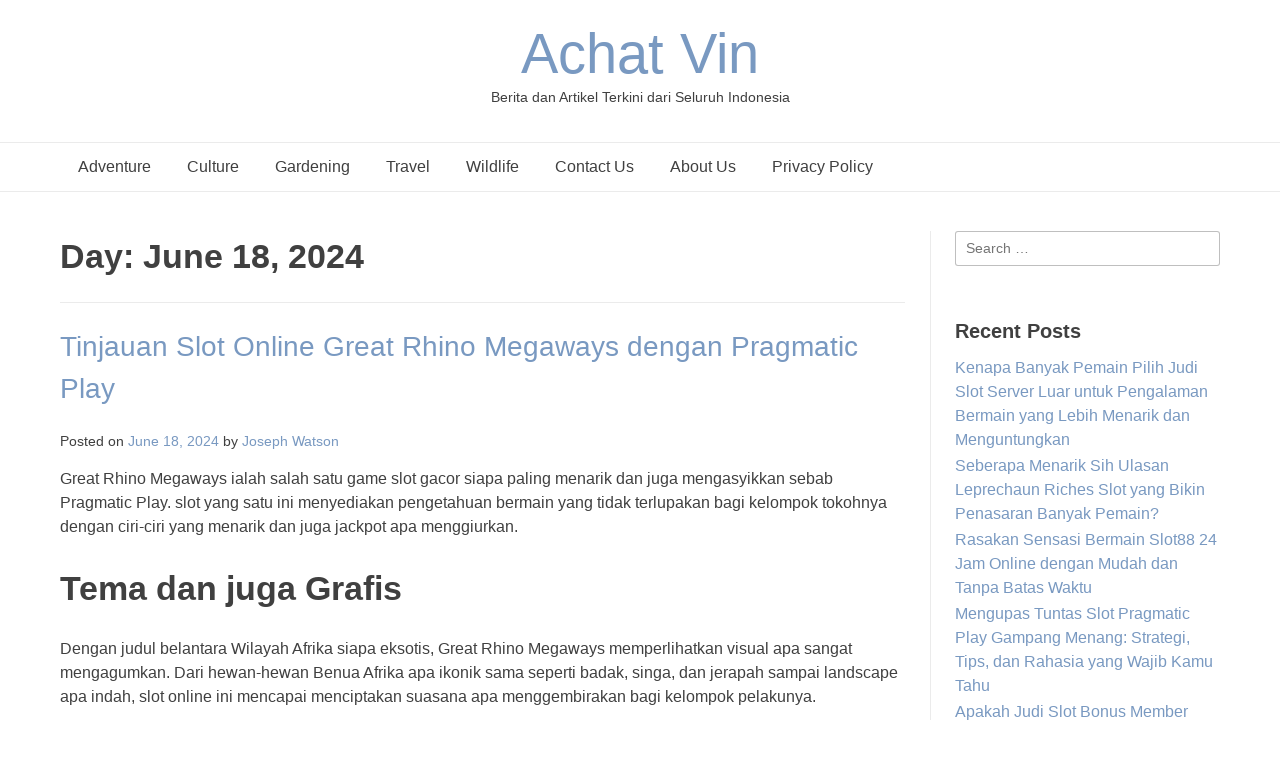

--- FILE ---
content_type: text/html; charset=UTF-8
request_url: https://achatvin.net/2024/06/18/
body_size: 8543
content:
<!doctype html><html lang="en-US"><head><meta charset="UTF-8"><link rel="preconnect" href="https://fonts.gstatic.com/" crossorigin /><meta name="viewport" content="width=device-width, initial-scale=1"><link rel="profile" href="https://gmpg.org/xfn/11"><meta name='robots' content='noindex, follow' /><title>June 18, 2024 - Achat Vin</title><meta property="og:locale" content="en_US" /><meta property="og:type" content="website" /><meta property="og:title" content="June 18, 2024 - Achat Vin" /><meta property="og:url" content="https://achatvin.net/2024/06/18/" /><meta property="og:site_name" content="Achat Vin" /><meta name="twitter:card" content="summary_large_image" /> <script type="application/ld+json" class="yoast-schema-graph">{"@context":"https://schema.org","@graph":[{"@type":"CollectionPage","@id":"https://achatvin.net/2024/06/18/","url":"https://achatvin.net/2024/06/18/","name":"June 18, 2024 - Achat Vin","isPartOf":{"@id":"https://achatvin.net/#website"},"breadcrumb":{"@id":"https://achatvin.net/2024/06/18/#breadcrumb"},"inLanguage":"en-US"},{"@type":"BreadcrumbList","@id":"https://achatvin.net/2024/06/18/#breadcrumb","itemListElement":[{"@type":"ListItem","position":1,"name":"Home","item":"https://achatvin.net/"},{"@type":"ListItem","position":2,"name":"Archives for June 18, 2024"}]},{"@type":"WebSite","@id":"https://achatvin.net/#website","url":"https://achatvin.net/","name":"Achat Vin","description":"Berita dan Artikel Terkini dari Seluruh Indonesia","potentialAction":[{"@type":"SearchAction","target":{"@type":"EntryPoint","urlTemplate":"https://achatvin.net/?s={search_term_string}"},"query-input":{"@type":"PropertyValueSpecification","valueRequired":true,"valueName":"search_term_string"}}],"inLanguage":"en-US"}]}</script> <link rel='dns-prefetch' href='//fonts.googleapis.com' /><link rel="alternate" type="application/rss+xml" title="Achat Vin &raquo; Feed" href="https://achatvin.net/feed/" /><link rel="alternate" type="application/rss+xml" title="Achat Vin &raquo; Comments Feed" href="https://achatvin.net/comments/feed/" /><style id='wp-img-auto-sizes-contain-inline-css' type='text/css'>img:is([sizes=auto i],[sizes^="auto," i]){contain-intrinsic-size:3000px 1500px}
/*# sourceURL=wp-img-auto-sizes-contain-inline-css */</style> <script src="[data-uri]" defer type="627b9dd4bcb9922542d0d347-text/javascript"></script><script data-optimized="1" src="https://achatvin.net/wp-content/plugins/litespeed-cache/assets/js/webfontloader.min.js" defer type="627b9dd4bcb9922542d0d347-text/javascript"></script><link data-optimized="2" rel="stylesheet" href="https://achatvin.net/wp-content/litespeed/css/17e10373770ece49c0a0918329d638e7.css?ver=14efc" /><style id='global-styles-inline-css' type='text/css'>:root{--wp--preset--aspect-ratio--square: 1;--wp--preset--aspect-ratio--4-3: 4/3;--wp--preset--aspect-ratio--3-4: 3/4;--wp--preset--aspect-ratio--3-2: 3/2;--wp--preset--aspect-ratio--2-3: 2/3;--wp--preset--aspect-ratio--16-9: 16/9;--wp--preset--aspect-ratio--9-16: 9/16;--wp--preset--color--black: #000000;--wp--preset--color--cyan-bluish-gray: #abb8c3;--wp--preset--color--white: #ffffff;--wp--preset--color--pale-pink: #f78da7;--wp--preset--color--vivid-red: #cf2e2e;--wp--preset--color--luminous-vivid-orange: #ff6900;--wp--preset--color--luminous-vivid-amber: #fcb900;--wp--preset--color--light-green-cyan: #7bdcb5;--wp--preset--color--vivid-green-cyan: #00d084;--wp--preset--color--pale-cyan-blue: #8ed1fc;--wp--preset--color--vivid-cyan-blue: #0693e3;--wp--preset--color--vivid-purple: #9b51e0;--wp--preset--gradient--vivid-cyan-blue-to-vivid-purple: linear-gradient(135deg,rgb(6,147,227) 0%,rgb(155,81,224) 100%);--wp--preset--gradient--light-green-cyan-to-vivid-green-cyan: linear-gradient(135deg,rgb(122,220,180) 0%,rgb(0,208,130) 100%);--wp--preset--gradient--luminous-vivid-amber-to-luminous-vivid-orange: linear-gradient(135deg,rgb(252,185,0) 0%,rgb(255,105,0) 100%);--wp--preset--gradient--luminous-vivid-orange-to-vivid-red: linear-gradient(135deg,rgb(255,105,0) 0%,rgb(207,46,46) 100%);--wp--preset--gradient--very-light-gray-to-cyan-bluish-gray: linear-gradient(135deg,rgb(238,238,238) 0%,rgb(169,184,195) 100%);--wp--preset--gradient--cool-to-warm-spectrum: linear-gradient(135deg,rgb(74,234,220) 0%,rgb(151,120,209) 20%,rgb(207,42,186) 40%,rgb(238,44,130) 60%,rgb(251,105,98) 80%,rgb(254,248,76) 100%);--wp--preset--gradient--blush-light-purple: linear-gradient(135deg,rgb(255,206,236) 0%,rgb(152,150,240) 100%);--wp--preset--gradient--blush-bordeaux: linear-gradient(135deg,rgb(254,205,165) 0%,rgb(254,45,45) 50%,rgb(107,0,62) 100%);--wp--preset--gradient--luminous-dusk: linear-gradient(135deg,rgb(255,203,112) 0%,rgb(199,81,192) 50%,rgb(65,88,208) 100%);--wp--preset--gradient--pale-ocean: linear-gradient(135deg,rgb(255,245,203) 0%,rgb(182,227,212) 50%,rgb(51,167,181) 100%);--wp--preset--gradient--electric-grass: linear-gradient(135deg,rgb(202,248,128) 0%,rgb(113,206,126) 100%);--wp--preset--gradient--midnight: linear-gradient(135deg,rgb(2,3,129) 0%,rgb(40,116,252) 100%);--wp--preset--font-size--small: 13px;--wp--preset--font-size--medium: 20px;--wp--preset--font-size--large: 36px;--wp--preset--font-size--x-large: 42px;--wp--preset--spacing--20: 0.44rem;--wp--preset--spacing--30: 0.67rem;--wp--preset--spacing--40: 1rem;--wp--preset--spacing--50: 1.5rem;--wp--preset--spacing--60: 2.25rem;--wp--preset--spacing--70: 3.38rem;--wp--preset--spacing--80: 5.06rem;--wp--preset--shadow--natural: 6px 6px 9px rgba(0, 0, 0, 0.2);--wp--preset--shadow--deep: 12px 12px 50px rgba(0, 0, 0, 0.4);--wp--preset--shadow--sharp: 6px 6px 0px rgba(0, 0, 0, 0.2);--wp--preset--shadow--outlined: 6px 6px 0px -3px rgb(255, 255, 255), 6px 6px rgb(0, 0, 0);--wp--preset--shadow--crisp: 6px 6px 0px rgb(0, 0, 0);}:where(.is-layout-flex){gap: 0.5em;}:where(.is-layout-grid){gap: 0.5em;}body .is-layout-flex{display: flex;}.is-layout-flex{flex-wrap: wrap;align-items: center;}.is-layout-flex > :is(*, div){margin: 0;}body .is-layout-grid{display: grid;}.is-layout-grid > :is(*, div){margin: 0;}:where(.wp-block-columns.is-layout-flex){gap: 2em;}:where(.wp-block-columns.is-layout-grid){gap: 2em;}:where(.wp-block-post-template.is-layout-flex){gap: 1.25em;}:where(.wp-block-post-template.is-layout-grid){gap: 1.25em;}.has-black-color{color: var(--wp--preset--color--black) !important;}.has-cyan-bluish-gray-color{color: var(--wp--preset--color--cyan-bluish-gray) !important;}.has-white-color{color: var(--wp--preset--color--white) !important;}.has-pale-pink-color{color: var(--wp--preset--color--pale-pink) !important;}.has-vivid-red-color{color: var(--wp--preset--color--vivid-red) !important;}.has-luminous-vivid-orange-color{color: var(--wp--preset--color--luminous-vivid-orange) !important;}.has-luminous-vivid-amber-color{color: var(--wp--preset--color--luminous-vivid-amber) !important;}.has-light-green-cyan-color{color: var(--wp--preset--color--light-green-cyan) !important;}.has-vivid-green-cyan-color{color: var(--wp--preset--color--vivid-green-cyan) !important;}.has-pale-cyan-blue-color{color: var(--wp--preset--color--pale-cyan-blue) !important;}.has-vivid-cyan-blue-color{color: var(--wp--preset--color--vivid-cyan-blue) !important;}.has-vivid-purple-color{color: var(--wp--preset--color--vivid-purple) !important;}.has-black-background-color{background-color: var(--wp--preset--color--black) !important;}.has-cyan-bluish-gray-background-color{background-color: var(--wp--preset--color--cyan-bluish-gray) !important;}.has-white-background-color{background-color: var(--wp--preset--color--white) !important;}.has-pale-pink-background-color{background-color: var(--wp--preset--color--pale-pink) !important;}.has-vivid-red-background-color{background-color: var(--wp--preset--color--vivid-red) !important;}.has-luminous-vivid-orange-background-color{background-color: var(--wp--preset--color--luminous-vivid-orange) !important;}.has-luminous-vivid-amber-background-color{background-color: var(--wp--preset--color--luminous-vivid-amber) !important;}.has-light-green-cyan-background-color{background-color: var(--wp--preset--color--light-green-cyan) !important;}.has-vivid-green-cyan-background-color{background-color: var(--wp--preset--color--vivid-green-cyan) !important;}.has-pale-cyan-blue-background-color{background-color: var(--wp--preset--color--pale-cyan-blue) !important;}.has-vivid-cyan-blue-background-color{background-color: var(--wp--preset--color--vivid-cyan-blue) !important;}.has-vivid-purple-background-color{background-color: var(--wp--preset--color--vivid-purple) !important;}.has-black-border-color{border-color: var(--wp--preset--color--black) !important;}.has-cyan-bluish-gray-border-color{border-color: var(--wp--preset--color--cyan-bluish-gray) !important;}.has-white-border-color{border-color: var(--wp--preset--color--white) !important;}.has-pale-pink-border-color{border-color: var(--wp--preset--color--pale-pink) !important;}.has-vivid-red-border-color{border-color: var(--wp--preset--color--vivid-red) !important;}.has-luminous-vivid-orange-border-color{border-color: var(--wp--preset--color--luminous-vivid-orange) !important;}.has-luminous-vivid-amber-border-color{border-color: var(--wp--preset--color--luminous-vivid-amber) !important;}.has-light-green-cyan-border-color{border-color: var(--wp--preset--color--light-green-cyan) !important;}.has-vivid-green-cyan-border-color{border-color: var(--wp--preset--color--vivid-green-cyan) !important;}.has-pale-cyan-blue-border-color{border-color: var(--wp--preset--color--pale-cyan-blue) !important;}.has-vivid-cyan-blue-border-color{border-color: var(--wp--preset--color--vivid-cyan-blue) !important;}.has-vivid-purple-border-color{border-color: var(--wp--preset--color--vivid-purple) !important;}.has-vivid-cyan-blue-to-vivid-purple-gradient-background{background: var(--wp--preset--gradient--vivid-cyan-blue-to-vivid-purple) !important;}.has-light-green-cyan-to-vivid-green-cyan-gradient-background{background: var(--wp--preset--gradient--light-green-cyan-to-vivid-green-cyan) !important;}.has-luminous-vivid-amber-to-luminous-vivid-orange-gradient-background{background: var(--wp--preset--gradient--luminous-vivid-amber-to-luminous-vivid-orange) !important;}.has-luminous-vivid-orange-to-vivid-red-gradient-background{background: var(--wp--preset--gradient--luminous-vivid-orange-to-vivid-red) !important;}.has-very-light-gray-to-cyan-bluish-gray-gradient-background{background: var(--wp--preset--gradient--very-light-gray-to-cyan-bluish-gray) !important;}.has-cool-to-warm-spectrum-gradient-background{background: var(--wp--preset--gradient--cool-to-warm-spectrum) !important;}.has-blush-light-purple-gradient-background{background: var(--wp--preset--gradient--blush-light-purple) !important;}.has-blush-bordeaux-gradient-background{background: var(--wp--preset--gradient--blush-bordeaux) !important;}.has-luminous-dusk-gradient-background{background: var(--wp--preset--gradient--luminous-dusk) !important;}.has-pale-ocean-gradient-background{background: var(--wp--preset--gradient--pale-ocean) !important;}.has-electric-grass-gradient-background{background: var(--wp--preset--gradient--electric-grass) !important;}.has-midnight-gradient-background{background: var(--wp--preset--gradient--midnight) !important;}.has-small-font-size{font-size: var(--wp--preset--font-size--small) !important;}.has-medium-font-size{font-size: var(--wp--preset--font-size--medium) !important;}.has-large-font-size{font-size: var(--wp--preset--font-size--large) !important;}.has-x-large-font-size{font-size: var(--wp--preset--font-size--x-large) !important;}
/*# sourceURL=global-styles-inline-css */</style><style id='classic-theme-styles-inline-css' type='text/css'>/*! This file is auto-generated */
.wp-block-button__link{color:#fff;background-color:#32373c;border-radius:9999px;box-shadow:none;text-decoration:none;padding:calc(.667em + 2px) calc(1.333em + 2px);font-size:1.125em}.wp-block-file__button{background:#32373c;color:#fff;text-decoration:none}
/*# sourceURL=/wp-includes/css/classic-themes.min.css */</style><style id='admin-bar-inline-css' type='text/css'>/* Hide CanvasJS credits for P404 charts specifically */
    #p404RedirectChart .canvasjs-chart-credit {
        display: none !important;
    }
    
    #p404RedirectChart canvas {
        border-radius: 6px;
    }

    .p404-redirect-adminbar-weekly-title {
        font-weight: bold;
        font-size: 14px;
        color: #fff;
        margin-bottom: 6px;
    }

    #wpadminbar #wp-admin-bar-p404_free_top_button .ab-icon:before {
        content: "\f103";
        color: #dc3545;
        top: 3px;
    }
    
    #wp-admin-bar-p404_free_top_button .ab-item {
        min-width: 80px !important;
        padding: 0px !important;
    }
    
    /* Ensure proper positioning and z-index for P404 dropdown */
    .p404-redirect-adminbar-dropdown-wrap { 
        min-width: 0; 
        padding: 0;
        position: static !important;
    }
    
    #wpadminbar #wp-admin-bar-p404_free_top_button_dropdown {
        position: static !important;
    }
    
    #wpadminbar #wp-admin-bar-p404_free_top_button_dropdown .ab-item {
        padding: 0 !important;
        margin: 0 !important;
    }
    
    .p404-redirect-dropdown-container {
        min-width: 340px;
        padding: 18px 18px 12px 18px;
        background: #23282d !important;
        color: #fff;
        border-radius: 12px;
        box-shadow: 0 8px 32px rgba(0,0,0,0.25);
        margin-top: 10px;
        position: relative !important;
        z-index: 999999 !important;
        display: block !important;
        border: 1px solid #444;
    }
    
    /* Ensure P404 dropdown appears on hover */
    #wpadminbar #wp-admin-bar-p404_free_top_button .p404-redirect-dropdown-container { 
        display: none !important;
    }
    
    #wpadminbar #wp-admin-bar-p404_free_top_button:hover .p404-redirect-dropdown-container { 
        display: block !important;
    }
    
    #wpadminbar #wp-admin-bar-p404_free_top_button:hover #wp-admin-bar-p404_free_top_button_dropdown .p404-redirect-dropdown-container {
        display: block !important;
    }
    
    .p404-redirect-card {
        background: #2c3338;
        border-radius: 8px;
        padding: 18px 18px 12px 18px;
        box-shadow: 0 2px 8px rgba(0,0,0,0.07);
        display: flex;
        flex-direction: column;
        align-items: flex-start;
        border: 1px solid #444;
    }
    
    .p404-redirect-btn {
        display: inline-block;
        background: #dc3545;
        color: #fff !important;
        font-weight: bold;
        padding: 5px 22px;
        border-radius: 8px;
        text-decoration: none;
        font-size: 17px;
        transition: background 0.2s, box-shadow 0.2s;
        margin-top: 8px;
        box-shadow: 0 2px 8px rgba(220,53,69,0.15);
        text-align: center;
        line-height: 1.6;
    }
    
    .p404-redirect-btn:hover {
        background: #c82333;
        color: #fff !important;
        box-shadow: 0 4px 16px rgba(220,53,69,0.25);
    }
    
    /* Prevent conflicts with other admin bar dropdowns */
    #wpadminbar .ab-top-menu > li:hover > .ab-item,
    #wpadminbar .ab-top-menu > li.hover > .ab-item {
        z-index: auto;
    }
    
    #wpadminbar #wp-admin-bar-p404_free_top_button:hover > .ab-item {
        z-index: 999998 !important;
    }
    
/*# sourceURL=admin-bar-inline-css */</style> <script type="627b9dd4bcb9922542d0d347-text/javascript" src="https://achatvin.net/wp-includes/js/jquery/jquery.min.js" id="jquery-core-js"></script> <script data-optimized="1" type="627b9dd4bcb9922542d0d347-text/javascript" src="https://achatvin.net/wp-content/litespeed/js/1b08de38cfca8707b88fdc77ecf6f6e7.js?ver=6f6e7" id="jquery-migrate-js" defer data-deferred="1"></script> <link rel="https://api.w.org/" href="https://achatvin.net/wp-json/" /><link rel="EditURI" type="application/rsd+xml" title="RSD" href="https://achatvin.net/xmlrpc.php?rsd" /><meta name="generator" content="WordPress 6.9" /><link rel="icon" href="https://achatvin.net/wp-content/uploads/2024/04/cropped-sm_5b247f75b956c-32x32.png" sizes="32x32" /><link rel="icon" href="https://achatvin.net/wp-content/uploads/2024/04/cropped-sm_5b247f75b956c-192x192.png" sizes="192x192" /><link rel="apple-touch-icon" href="https://achatvin.net/wp-content/uploads/2024/04/cropped-sm_5b247f75b956c-180x180.png" /><meta name="msapplication-TileImage" content="https://achatvin.net/wp-content/uploads/2024/04/cropped-sm_5b247f75b956c-270x270.png" /></head><body class="archive date wp-theme-overlay overlay-site-full-width overlay-menu-rightside overlay-blog-rs hfeed"><div id="page" class="site overlay-search-slide"><div class="site-not-boxed">
<a class="skip-link screen-reader-text" href="#content">Skip to content</a><header id="masthead" class="site-header overlay-header-default"><div class="site-container"><div class="site-header-inner"><div class="site-branding align-items-middle"><div class="site-logo-title"><p class="site-title"><a href="https://achatvin.net/" rel="home">Achat Vin</a></p><p class="site-description">Berita dan Artikel Terkini dari Seluruh Indonesia</p></div></div></div></div><nav id="site-navigation" class="main-navigation overlay-menu-rightside overlay-nav-plain   overlay-dd-style-button"><div class="site-container">
<button class="menu-toggle" aria-controls="main-menu" aria-expanded="false">
Menu                    </button><div class="menu-main-menu-container"><div class="main-menu-inner"><ul id="overlay-main-menu" class="menu"><li id="menu-item-35" class="menu-item menu-item-type-taxonomy menu-item-object-category menu-item-35"><a href="https://achatvin.net/category/adventure/">Adventure</a></li><li id="menu-item-36" class="menu-item menu-item-type-taxonomy menu-item-object-category menu-item-36"><a href="https://achatvin.net/category/culture/">Culture</a></li><li id="menu-item-37" class="menu-item menu-item-type-taxonomy menu-item-object-category menu-item-37"><a href="https://achatvin.net/category/gardening/">Gardening</a></li><li id="menu-item-38" class="menu-item menu-item-type-taxonomy menu-item-object-category menu-item-38"><a href="https://achatvin.net/category/travel/">Travel</a></li><li id="menu-item-39" class="menu-item menu-item-type-taxonomy menu-item-object-category menu-item-39"><a href="https://achatvin.net/category/wildlife/">Wildlife</a></li><li id="menu-item-29" class="menu-item menu-item-type-post_type menu-item-object-page menu-item-29"><a href="https://achatvin.net/contact-us/">Contact Us</a></li><li id="menu-item-28" class="menu-item menu-item-type-post_type menu-item-object-page menu-item-28"><a href="https://achatvin.net/about-us/">About Us</a></li><li id="menu-item-12" class="menu-item menu-item-type-post_type menu-item-object-page menu-item-privacy-policy menu-item-12"><a rel="privacy-policy" href="https://achatvin.net/privacy-policy/">Privacy Policy</a></li></ul></div>                        <button class="main-menu-close"></button></div></div></nav></header><div id="content" class="site-container site-content heading-prop-2"><div class="site-content-inner "><div id="primary" class="content-area "><main id="main" class="site-main overlay-list list-grid loading-blocks overlay-blog-left    "><header class="overlay-page-title overlay-pagetitle-default"><h3 class="overlay-h-title">
Day: <span>June 18, 2024</span></h3></header><div class="overlay-list-inner" id="overlay-list-inner"><article id="post-112" class="post-112 post type-post status-publish format-standard hentry category-slot-online-terpercaya tag-judi-slot-terpercaya"><div class="post-inner"><div class="post-no-img">
<img src="https://achatvin.net/wp-content/themes/overlay/images/blog-img-3-2.png" alt="Tinjauan Slot Online Great Rhino Megaways dengan Pragmatic Play" /></div><div class="post-content no-thumbnail "><div class="post-content-inner"><header class="entry-header"><h2 class="entry-title"><a href="https://achatvin.net/tinjauan-slot-online-great-rhino-megaways-dengan-pragmatic-play/" rel="bookmark">Tinjauan Slot Online Great Rhino Megaways dengan Pragmatic Play</a></h2><div class="entry-meta">
<span class="posted-on">Posted on <a href="https://achatvin.net/tinjauan-slot-online-great-rhino-megaways-dengan-pragmatic-play/" rel="bookmark"><time class="entry-date published updated" datetime="2024-06-18T09:23:56+07:00">June 18, 2024</time></a></span><span class="byline"> by <span class="author vcard"><a class="url fn n" href="https://achatvin.net/author/josephwatson/">Joseph Watson</a></span></span></div></header><div class="entry-content"><p>Great Rhino Megaways ialah salah satu game slot gacor siapa paling menarik dan juga mengasyikkan sebab Pragmatic Play. slot yang satu ini menyediakan pengetahuan bermain yang tidak terlupakan bagi kelompok tokohnya dengan ciri-ciri yang menarik dan juga jackpot apa menggiurkan.</p><h2>Tema dan juga Grafis</h2><p>Dengan judul belantara Wilayah Afrika siapa eksotis, Great Rhino Megaways memperlihatkan visual apa sangat mengagumkan. Dari hewan-hewan Benua Afrika apa ikonik sama seperti badak, singa, dan jerapah sampai landscape apa indah, slot online ini mencapai menciptakan suasana apa menggembirakan bagi kelompok pelakunya.</p><h2>Fitur-Fitur Unggulan</h2><p>Salah satu ciri apa terutama terlihat asal Great Rhino Megaways adalah Megaways mechanics apa membolehkan partisipan guna menang bersama kombinasi yang lebih banyak melimpah.Di Luar itu,  <a href="https://eliminandovariables.com">kediri toto</a> terletak juga ciri Gratis Putaran yang bisa menolong pelaku untuk meraih kejayaan luas.</p><p>Fitur yang lain siapa tak terkalahkan menarik adalah Wilds dan juga Scatter yang dapat memperbaiki probabilitas pelaku guna memenangkan anugerah apa lebih banyak gigantic. Dengan RTP SLOT sama besar 96.58%, slot gacor ini memberikan kemungkinan apa seimbang untuk sekumpulan tokohnya untuk mencapai keberhasilan.</p><h3>Keberuntungan</h3><p>Selain features siapa memesona, Great Rhino Megaways pula menyediakan keberuntungan apa besar dan menggiurkan.Hadiah Besar dalam game ini satu mampu meraih ribuan kali dobel asal taruhan awal pemain, mengubahnya selaku pilihan siapa perfect kepada para pelaku siapa menargetkan kejayaan besar.</p><h3>Keunggulan dan Kekurangan</h3><p>Salah satu keunggulan pokok sebab Great Rhino Megaways adalah grafis siapa memikat serta features yang kreatif. Namun, sejumlah partisipan mungkin mengalami bahwa volatilitas dari slot online yang satu ini memadai menjulang, oleh karena itu memerlukan kesabaran dan juga rencana apa mantap bagi meraih kemenangan.</p><p>Secara seluruh, Great Rhino Megaways adalah pilihan apa tepat bagi kelompok partisipan siapa mencari pengalaman bermain-main slot gacor apa menarik serta seru.Dengan kombinasi di tengah visual yang memukau, ciri-ciri apa memesona, dan jackpot yang luas, slot yang satu ini tak akan membuat sedih kelompok pemainnya.</p><p>Great Rhino Megaways dengan Pragmatic Play ialah salah satu permainan slot yang mesti dicoba dari para fans slot online. Bersama ciri-ciri yang menggaet, gambar siapa cantik, dan jackpot yang mengundang, slot online ini satu menawarkan kejadian bermain-main apa tak terlupakan kepada para tokohnya.</p><p>Jangan lewatkan kemungkinan untuk mencoba Great Rhino Megaways dan juga nikmati pengalaman keberhasilan apa luar biasa!Lekas list serta bermula melakukan permainan saat ini juga!</p></div><footer class="entry-footer">
<span class="cat-links">Posted in <a href="https://achatvin.net/category/slot-online-terpercaya/" rel="category tag">Slot Online Terpercaya</a></span><span class="tags-links">Tagged <a href="https://achatvin.net/tag/judi-slot-terpercaya/" rel="tag">judi slot terpercaya</a></span></footer></div></div></div></article></div></main></div><aside id="secondary" class="widget-area widgets-joined"><div class="widget-area-inner"><div class="floating-sidebar-control"></div><section id="search-2" class="widget widget_search"><form role="search" method="get" class="search-form" action="https://achatvin.net/">
<label>
<span class="screen-reader-text">Search for:</span>
<input type="search" class="search-field" placeholder="Search &hellip;" value="" name="s" />
</label>
<input type="submit" class="search-submit" value="Search" /></form></section><section id="recent-posts-2" class="widget widget_recent_entries"><h4 class="widget-title">Recent Posts</h4><ul><li>
<a href="https://achatvin.net/kenapa-banyak-pemain-pilih-judi-slot-server-luar-untuk-pengalaman-bermain-yang-lebih-menarik-dan-menguntungkan/">Kenapa Banyak Pemain Pilih Judi Slot Server Luar untuk Pengalaman Bermain yang Lebih Menarik dan Menguntungkan</a></li><li>
<a href="https://achatvin.net/seberapa-menarik-sih-ulasan-leprechaun-riches-slot-yang-bikin-penasaran-banyak-pemain/">Seberapa Menarik Sih Ulasan Leprechaun Riches Slot yang Bikin Penasaran Banyak Pemain?</a></li><li>
<a href="https://achatvin.net/rasakan-sensasi-bermain-slot88-24-jam-online-dengan-mudah-dan-tanpa-batas-waktu/">Rasakan Sensasi Bermain Slot88 24 Jam Online dengan Mudah dan Tanpa Batas Waktu</a></li><li>
<a href="https://achatvin.net/mengupas-tuntas-slot-pragmatic-play-gampang-menang-strategi-tips-dan-rahasia-yang-wajib-kamu-tahu/">Mengupas Tuntas Slot Pragmatic Play Gampang Menang: Strategi, Tips, dan Rahasia yang Wajib Kamu Tahu</a></li><li>
<a href="https://achatvin.net/apakah-judi-slot-bonus-member-baru-benar-benar-menguntungkan-dan-layak-dicoba/">Apakah Judi Slot Bonus Member Baru Benar-Benar Menguntungkan dan Layak Dicoba?</a></li></ul></section><section id="archives-2" class="widget widget_archive"><h4 class="widget-title">Archives</h4><ul><li><a href='https://achatvin.net/2026/01/'>January 2026</a></li><li><a href='https://achatvin.net/2025/12/'>December 2025</a></li><li><a href='https://achatvin.net/2025/11/'>November 2025</a></li><li><a href='https://achatvin.net/2025/10/'>October 2025</a></li><li><a href='https://achatvin.net/2025/09/'>September 2025</a></li><li><a href='https://achatvin.net/2025/08/'>August 2025</a></li><li><a href='https://achatvin.net/2025/07/'>July 2025</a></li><li><a href='https://achatvin.net/2025/06/'>June 2025</a></li><li><a href='https://achatvin.net/2025/05/'>May 2025</a></li><li><a href='https://achatvin.net/2025/04/'>April 2025</a></li><li><a href='https://achatvin.net/2025/03/'>March 2025</a></li><li><a href='https://achatvin.net/2025/02/'>February 2025</a></li><li><a href='https://achatvin.net/2025/01/'>January 2025</a></li><li><a href='https://achatvin.net/2024/12/'>December 2024</a></li><li><a href='https://achatvin.net/2024/11/'>November 2024</a></li><li><a href='https://achatvin.net/2024/10/'>October 2024</a></li><li><a href='https://achatvin.net/2024/09/'>September 2024</a></li><li><a href='https://achatvin.net/2024/08/'>August 2024</a></li><li><a href='https://achatvin.net/2024/07/'>July 2024</a></li><li><a href='https://achatvin.net/2024/06/' aria-current="page">June 2024</a></li><li><a href='https://achatvin.net/2024/05/'>May 2024</a></li><li><a href='https://achatvin.net/2024/04/'>April 2024</a></li></ul></section><section id="custom_html-3" class="widget_text widget widget_custom_html"><h4 class="widget-title">Trending</h4><div class="textwidget custom-html-widget"><p><a href="https://essaydune.com/">TOTO SLOT</a></p></div></section></div></aside></div></div><footer id="colophon" class="site-footer overlay-footer-default"><div class="site-footer-inner overlay-footer-custom-cols-3 overlay-footdivide-none"><div class="site-container"><div class="site-footer-widgets overlay-footalign-top"><div class="footer-custom-block footer-custom-one"></div><div class="footer-custom-block footer-custom-two"></div><div class="footer-custom-block footer-custom-three"></div></div></div></div><div class="site-bar overlay-bottombar-default "><div class="site-container"><div class="site-bar-inner"><div class="site-bar-left">Theme:&nbsp;Overlay&nbsp;by&nbsp;<a href="https://kairaweb.com/" class="no-margin">Kaira</a>.&nbsp;
<span class="site-bar-text footer-address"> </span></div><div class="site-bar-right overlay-bottombar-nofullcart"><span class="site-bar-text"> </span></div></div></div></div></footer></div></div> <script type="speculationrules">{"prefetch":[{"source":"document","where":{"and":[{"href_matches":"/*"},{"not":{"href_matches":["/wp-*.php","/wp-admin/*","/wp-content/uploads/*","/wp-content/*","/wp-content/plugins/*","/wp-content/themes/overlay/*","/*\\?(.+)"]}},{"not":{"selector_matches":"a[rel~=\"nofollow\"]"}},{"not":{"selector_matches":".no-prefetch, .no-prefetch a"}}]},"eagerness":"conservative"}]}</script> <script src="[data-uri]" defer type="627b9dd4bcb9922542d0d347-text/javascript"></script> <script type="627b9dd4bcb9922542d0d347-text/javascript" id="overlay-custom-js-extra" src="[data-uri]" defer></script> <script data-optimized="1" type="627b9dd4bcb9922542d0d347-text/javascript" src="https://achatvin.net/wp-content/litespeed/js/71c993f0d952933c9b0d9a3dee9267ad.js?ver=267ad" id="overlay-custom-js" defer data-deferred="1"></script> <script src="/cdn-cgi/scripts/7d0fa10a/cloudflare-static/rocket-loader.min.js" data-cf-settings="627b9dd4bcb9922542d0d347-|49" defer></script><script defer src="https://static.cloudflareinsights.com/beacon.min.js/vcd15cbe7772f49c399c6a5babf22c1241717689176015" integrity="sha512-ZpsOmlRQV6y907TI0dKBHq9Md29nnaEIPlkf84rnaERnq6zvWvPUqr2ft8M1aS28oN72PdrCzSjY4U6VaAw1EQ==" data-cf-beacon='{"version":"2024.11.0","token":"2de3e76c621b4b6284473d130ddedc8b","r":1,"server_timing":{"name":{"cfCacheStatus":true,"cfEdge":true,"cfExtPri":true,"cfL4":true,"cfOrigin":true,"cfSpeedBrain":true},"location_startswith":null}}' crossorigin="anonymous"></script>
</body></html>
<!-- Page optimized by LiteSpeed Cache @2026-01-26 05:25:27 -->

<!-- Page cached by LiteSpeed Cache 7.7 on 2026-01-26 05:25:27 -->

--- FILE ---
content_type: text/javascript
request_url: https://achatvin.net/wp-content/litespeed/js/71c993f0d952933c9b0d9a3dee9267ad.js?ver=267ad
body_size: 520
content:
(function($){$(document).ready(function(){$('.main-navigation li.page_item_has_children > a, .main-navigation li.menu-item-has-children > a').after('<button class="menu-dropdown-btn"><i class="fa fa-angle-right"></i></button>');$('.main-navigation.overlay-nav-block ul#overlay-main-menu > li > a, .main-navigation.overlay-nav-block #overlay-main-menu > ul > li > a').wrapInner('<span class="nav-span-block"></span>');$('.main-navigation').find('a').on('focus blur',function(){$(this).parents('ul, li').toggleClass('focus')});$('.menu-dropdown-btn').click(function(e){$(this).parent().toggleClass('open-page-item')});$('.menu-toggle').click(function(e){$('body').toggleClass('show-main-menu');var element=$('.menu-main-menu-container');trapFocus(element)});$('.main-menu-close').click(function(e){$('.menu-toggle').click();$('.menu-toggle').focus()});$(document).on('keyup',function(evt){if($('body').hasClass('show-main-menu')&&evt.keyCode==27){$('.menu-toggle').click();$('.menu-toggle').focus()}});$('.menu-toggle').on('click',function(){var visible=$('body').hasClass('show-main-menu');if(visible){$(this).attr('aria-expanded','true')}else{$(this).attr('aria-expanded','false')}});$('.floating-sidebar-control').click(function(e){$('body').toggleClass('show-floating-sidebar')});$('.header-search').on('click',function(){$('body').addClass('show-site-search');$('.header-search-block input.search-field').focus()})});$(window).resize(function(){var breakpoint='tablet'==overlay_js.menu_breakpoint?overlay_js.menu_tablet:overlay_js.menu_mobile;if($(window).width()>breakpoint){$('body').removeClass('show-main-menu')}});$(document).mouseup(function(e){var container=$('.header-search-block');if(!container.is(e.target)&&container.has(e.target).length===0){$('body').removeClass('show-site-search')}})})(jQuery);function trapFocus(element,namespace){var focusableEls=element.find('a, button');var firstFocusableEl=focusableEls[0];var lastFocusableEl=focusableEls[focusableEls.length-1];var KEYCODE_TAB=9;firstFocusableEl.focus();element.keydown(function(e){var isTabPressed=(e.key==='Tab'||e.keyCode===KEYCODE_TAB);if(!isTabPressed){return}
if(e.shiftKey){if(document.activeElement===firstFocusableEl){lastFocusableEl.focus();e.preventDefault()}}else{if(document.activeElement===lastFocusableEl){firstFocusableEl.focus();e.preventDefault()}}})}
;